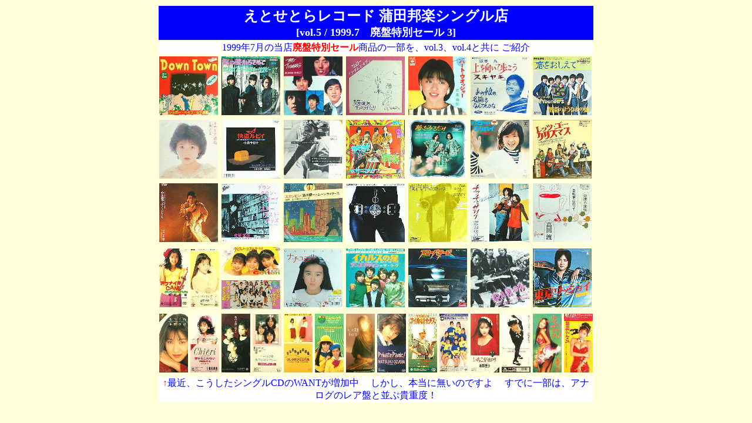

--- FILE ---
content_type: text/html
request_url: http://www.etcrec.co.jp/gallery/ks/ksdc05.htm
body_size: 6800
content:
<!DOCTYPE HTML PUBLIC "-//W3C//DTD HTML 4.0//EN"> <!-- saved from url=(0036)http://www.etcrec.co.jp/link03s3.htm -->
<HTML>
<HEAD>
<TITLE>蒲田邦楽シングル店 レコード05</TITLE>
<META content="text/html; charset=shift_jis" http-equiv="Content-Type">
<META content="IBM HomePage Builder 2000 V4.0.2  for Windows" name="GENERATOR">
</HEAD>
<BODY bgcolor="#ffffd9">
<CENTER>
<TABLE width="710">
  <TBODY>
    <TR>
      <TD align="center" bgcolor="#0000ff" colspan="14"><FONT color="#ffffff" face="ＨＧｺﾞｼｯｸE-PRO" size="5"><B>えとせとらレコード </B></FONT><FONT color="#ffffff" face="ＨＧｺﾞｼｯｸE-PRO" size="5"><B>蒲田邦楽シングル店<BR>
      </B></FONT><FONT face="ＨＧｺﾞｼｯｸE-PRO" size="4"><B><FONT color="#ffffff" size="4">[<FONT face="ＨＧｺﾞｼｯｸE-PRO" size="4"><FONT color="#ffffff" size="4">vol.5 / 1999.7　廃盤特別セール 3</FONT></FONT>]</FONT></B></FONT></TD>
    </TR>
    <TR>
      <TD align="center" bgcolor="#ffffff" colspan="14"><FONT color="#0000ff">1999年</FONT><FONT color="#0000ff">7月の</FONT><FONT color="#0000ff">当店</FONT><FONT color="#ff0000"><B>廃盤特別セール</B></FONT><FONT color="#0000ff">商品の</FONT><FONT color="#0000ff">一部を、<FONT color="#0000ff" face="Times New Roman">vol.</FONT>3、<FONT color="#0000ff" face="Times New Roman">vol.</FONT>4と共に ご紹介</FONT></TD>
    </TR>
    <TR>
      <TD colspan="2"><IMG src="ksdc05.files/jkkss1031.jpg" width="100" height="100" border="0" alt="レコード"></TD>
      <TD colspan="2"><IMG alt="レコード" border="0" height="100" src="ksdc05.files/jkkss0791.jpg" width="100"></TD>
      <TD colspan="2"><IMG alt="レコード" border="0" height="100" src="ksdc05.files/jkkss0901.jpg" width="100"></TD>
      <TD colspan="2"><IMG alt="レコード" border="0" height="100" src="ksdc05.files/jkkss0881.jpg" width="100"></TD>
      <TD colspan="2"><IMG alt="レコード" border="0" height="100" src="ksdc05.files/jkkss0601.jpg" width="100"></TD>
      <TD colspan="2"><IMG alt="レコード" border="0" height="100" src="ksdc05.files/jkkss1111.jpg" width="100"></TD>
      <TD colspan="2"><IMG alt="レコード" border="0" height="100" src="ksdc05.files/jkkss0731.jpg" width="100"></TD>
    </TR>
    <TR>
      <TD colspan="2"><IMG alt="レコード" border="0" height="100" src="ksdc05.files/jkkss0591.jpg" width="100"></TD>
      <TD colspan="2"><IMG alt="レコード" border="0" height="100" src="ksdc05.files/jkkss0611.jpg" width="100"></TD>
      <TD colspan="2"><IMG alt="レコード" border="0" height="100" src="ksdc05.files/jkkss0831.jpg" width="100"></TD>
      <TD colspan="2"><IMG alt="レコード" border="0" height="100" src="ksdc05.files/jkkss0841.jpg" width="100"></TD>
      <TD colspan="2"><IMG alt="レコード" border="0" height="100" src="ksdc05.files/jkkss1101.jpg" width="100"></TD>
      <TD colspan="2"><IMG alt="レコード" border="0" height="100" src="ksdc05.files/jkkss0621.jpg" width="100"></TD>
      <TD colspan="2"><IMG alt="レコード" border="0" height="100" src="ksdc05.files/jkkss0641.jpg" width="100"></TD>
    </TR>
    <TR>
      <TD colspan="2"><IMG alt="レコード" border="0" height="100" src="ksdc05.files/jkkss0751.jpg" width="100"></TD>
      <TD colspan="2"><IMG alt="レコード" border="0" height="100" src="ksdc05.files/jkkss1081.jpg" width="100"></TD>
      <TD colspan="2"><IMG alt="レコード" border="0" height="100" src="ksdc05.files/jkkss1041.jpg" width="100"></TD>
      <TD colspan="2"><IMG alt="レコード" border="0" height="100" src="ksdc05.files/jkkss0991.jpg" width="100"></TD>
      <TD colspan="2"><IMG alt="レコード" border="0" height="100" src="ksdc05.files/jkkss0981.jpg" width="100"></TD>
      <TD colspan="2"><IMG alt="レコード" border="0" height="100" src="ksdc05.files/jkkss0961.jpg" width="100"></TD>
      <TD colspan="2"><IMG alt="レコード" border="0" height="100" src="ksdc05.files/jkkss1061.jpg" width="100"></TD>
    </TR>
    <TR>
      <TD rowspan="2"><IMG alt="CD" border="0" height="100" src="ksdc05.files/jkkss1291.jpg" width="49"></TD>
      <TD rowspan="2"><IMG alt="CD" border="0" height="100" src="ksdc05.files/jkkss1321.jpg" width="49"></TD>
      <TD colspan="2"><IMG alt="CD" border="0" height="49" src="ksdc05.files/jkkss1151.jpg" width="100"></TD>
      <TD colspan="2" rowspan="2"><IMG alt="レコード" border="0" height="100" src="ksdc05.files/jkkss0932.jpg" width="100"></TD>
      <TD colspan="2" rowspan="2"><IMG alt="レコード" border="0" height="100" src="ksdc05.files/jkkss0741.jpg" width="100"></TD>
      <TD colspan="2" rowspan="2"><IMG alt="レコード" border="0" height="100" src="ksdc05.files/jkkss1001.jpg" width="100"></TD>
      <TD colspan="2" rowspan="2"><IMG alt="レコード" border="0" height="100" src="ksdc05.files/jkkss1091.jpg" width="100"></TD>
      <TD colspan="2" rowspan="2"><IMG src="ksdc05.files/jkkss0911.jpg" width="100" height="100" border="0" alt="レコード"></TD>
    </TR>
    <TR>
      <TD colspan="2"><IMG alt="CD" border="0" height="49" src="ksdc05.files/jkkss1141.jpg" width="100"></TD>
    </TR>
    <TR>
      <TD><IMG alt="CD" border="0" height="100" src="ksdc05.files/jkkss1341.jpg" width="49"></TD>
      <TD><IMG alt="CD" border="0" height="100" src="ksdc05.files/jkkss1161.jpg" width="49"></TD>
      <TD><IMG alt="CD" border="0" height="100" src="ksdc05.files/jkkss1181.jpg" width="49"></TD>
      <TD><IMG alt="CD" border="0" height="100" src="ksdc05.files/jkkss1221.jpg" width="49"></TD>
      <TD><IMG alt="CD" border="0" height="100" src="ksdc05.files/jkkss1261.jpg" width="49"></TD>
      <TD><IMG alt="CD" border="0" height="100" src="ksdc05.files/jkkss1171.jpg" width="49"></TD>
      <TD><IMG alt="CD" border="0" height="100" src="ksdc05.files/jkkss1311.jpg" width="49"></TD>
      <TD><IMG alt="CD" border="0" height="100" src="ksdc05.files/jkkss1361.jpg" width="49"></TD>
      <TD><IMG alt="CD" border="0" height="100" src="ksdc05.files/jkkss1301.jpg" width="49"></TD>
      <TD><IMG alt="CD" border="0" height="100" src="ksdc05.files/jkkss1231.jpg" width="49"></TD>
      <TD><IMG alt="CD" border="0" height="100" src="ksdc05.files/jkkss1241.jpg" width="49"></TD>
      <TD><IMG alt="CD" border="0" height="100" src="ksdc05.files/jkkss1191.jpg" width="49"></TD>
      <TD><IMG alt="CD" border="0" height="100" src="ksdc05.files/jkkss1201.jpg" width="49"></TD>
      <TD><IMG alt="CD" border="0" height="100" src="ksdc05.files/jkkss1211.jpg" width="49"></TD>
    </TR>
    <TR>
      <TD bgcolor="#ffffff" colspan="14" align="center"><B><FONT color="#ff0000">↑</FONT></B><FONT color="#0000ff">最近、こうしたシングル</FONT><FONT color="#0000ff" face="Times New Roman">CD</FONT><FONT color="#0000ff">の</FONT><FONT color="#0000ff" face="Times New Roman">WANT</FONT><FONT color="#0000ff">が増加中　 しかし、本当に無いのですよ 　すでに一部は、アナログのレア盤と並ぶ貴重度！</FONT></TD>
    </TR>
  </TBODY>
</TABLE>
</CENTER>
</BODY>
</HTML>
